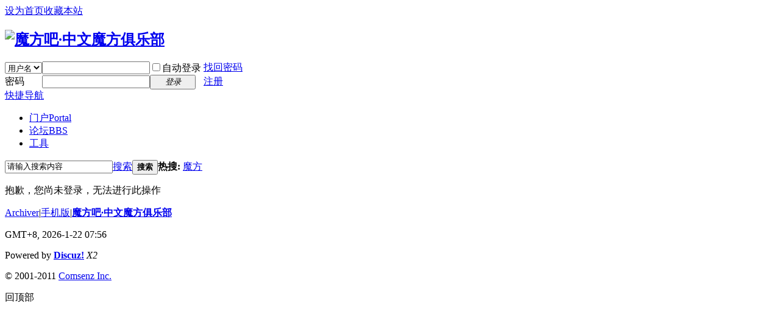

--- FILE ---
content_type: text/html; charset=gbk
request_url: http://bbs.mf8-china.com/home.php?mod=magic&mid=namepost&idtype=pid&id=1679000:94071
body_size: 10755
content:
<!DOCTYPE html PUBLIC "-//W3C//DTD XHTML 1.0 Transitional//EN" "http://www.w3.org/TR/xhtml1/DTD/xhtml1-transitional.dtd">
<html xmlns="http://www.w3.org/1999/xhtml">
<head>
<meta http-equiv="Content-Type" content="text/html; charset=gbk" />
<title>提示信息 -  魔方吧·中文魔方俱乐部 -  Powered by Discuz!</title>

<meta name="keywords" content="" />
<meta name="description" content=",魔方吧·中文魔方俱乐部" />
<meta name="generator" content="Discuz! X2" />
<meta name="author" content="Discuz! Team and Comsenz UI Team" />
<meta name="copyright" content="2001-2011 Comsenz Inc." />
<meta name="MSSmartTagsPreventParsing" content="True" />
<meta http-equiv="MSThemeCompatible" content="Yes" />
<base href="http://bbs.mf8-china.com/" /><link rel="stylesheet" type="text/css" href="data/cache/style_1_common.css?Qgz" /><link rel="stylesheet" type="text/css" href="data/cache/style_1_home_magic.css?Qgz" /><script type="text/javascript">var STYLEID = '1', STATICURL = 'static/', IMGDIR = 'static/image/common', VERHASH = 'Qgz', charset = 'gbk', discuz_uid = '0', cookiepre = 'AHle_2132_', cookiedomain = '', cookiepath = '/', showusercard = '1', attackevasive = '0', disallowfloat = 'newthread', creditnotice = '1|经验|点,2|威望|点,3|金钱|￥,4|魅力|,5|点券|￥,6|金币|', defaultstyle = '', REPORTURL = 'aHR0cDovL2Jicy5tZjgtY2hpbmEuY29tL2hvbWUucGhwP21vZD1tYWdpYyZtaWQ9bmFtZXBvc3QmaWR0eXBlPXBpZCZpZD0xNjc5MDAwOjk0MDcx', SITEURL = 'http://bbs.mf8-china.com/', JSPATH = 'static/js/';</script>
<script src="static/js/common.js?Qgz" type="text/javascript"></script>
<meta name="application-name" content="魔方吧·中文魔方俱乐部" />
<meta name="msapplication-tooltip" content="魔方吧·中文魔方俱乐部" />
<meta name="msapplication-task" content="name=门户;action-uri=http://bbs.mf8-china.com/portal.php;icon-uri=http://bbs.mf8-china.com/static/image/common/portal.ico" /><meta name="msapplication-task" content="name=论坛;action-uri=http://bbs.mf8-china.com/forum.php;icon-uri=http://bbs.mf8-china.com/static/image/common/bbs.ico" />
<script src="static/js/home.js?Qgz" type="text/javascript"></script>
</head>

<body id="nv_home" class="pg_magic" onkeydown="if(event.keyCode==27) return false;">
<div id="append_parent"></div><div id="ajaxwaitid"></div>

<div id="toptb" class="cl">
<div class="wp">
<div class="z"><a href="javascript:;"  onclick="setHomepage('http://bbs.mf8-china.com/');">设为首页</a><a href="http://bbs.mf8-china.com/"  onclick="addFavorite(this.href, '魔方吧·中文魔方俱乐部');return false;">收藏本站</a></div>
<div class="y">
</div>
</div>
</div>


<div id="qmenu_menu" class="p_pop blk" style="display: none;">
<div class="ptm pbw hm">
请 <a href="javascript:;" class="xi2" onclick="lsSubmit()"><strong>登录</strong></a> 后使用快捷导航<br />没有帐号？<a href="member.php?mod=register.php" class="xi2 xw1">注册</a>
</div>
</div>
<div id="hd">
<div class="wp">
<div class="hdc cl"><h2><a href="./" title="魔方吧·中文魔方俱乐部"><img src="static/image/common/logo.png" alt="魔方吧·中文魔方俱乐部" border="0" /></a></h2>

<script src="static/js/logging.js?Qgz" type="text/javascript"></script>
<form method="post" autocomplete="off" id="lsform" action="member.php?mod=logging&amp;action=login&amp;loginsubmit=yes&amp;infloat=yes&amp;lssubmit=yes" onsubmit="return lsSubmit()">
<div class="fastlg cl">
<span id="return_ls" style="display:none"></span>
<div class="y pns">
<table cellspacing="0" cellpadding="0">
<tr>
<td>
<span class="ftid">
<select name="fastloginfield" id="ls_fastloginfield" width="40" tabindex="900">
<option value="username">用户名</option>
<option value="uid">UID</option>
<option value="email">Email</option>
</select>
</span>
<script type="text/javascript">simulateSelect('ls_fastloginfield')</script>
</td>
<td><input type="text" name="username" id="ls_username" autocomplete="off" class="px vm" tabindex="901" /></td>
<td class="fastlg_l"><label for="ls_cookietime"><input type="checkbox" name="cookietime" id="ls_cookietime" class="pc" value="2592000" tabindex="903" />自动登录</label></td>
<td>&nbsp;<a href="javascript:;" onclick="showWindow('login', 'member.php?mod=logging&action=login&viewlostpw=1')">找回密码</a></td>
</tr>
<tr>
<td><label for="ls_password" class="z psw_w">密码</label></td>
<td><input type="password" name="password" id="ls_password" class="px vm" autocomplete="off" tabindex="902" /></td>
<td class="fastlg_l"><button type="submit" class="pn vm" tabindex="904" style="width: 75px;"><em>登录</em></button></td>
<td>&nbsp;<a href="member.php?mod=register.php" class="xi2 xw1">注册</a></td>
</tr>
</table>
<input type="hidden" name="quickforward" value="yes" />
<input type="hidden" name="handlekey" value="ls" />
</div>
</div>
</form>
</div>

<div id="nv">
<a href="javascript:;" id="qmenu" onmouseover="showMenu({'ctrlid':'qmenu','pos':'34!','ctrlclass':'a','duration':2});">快捷导航</a>
<ul><li id="mn_portal" ><a href="portal.php" hidefocus="true" title="Portal"  >门户<span>Portal</span></a></li><li id="mn_forum" onmouseover="showMenu({'ctrlid':this.id,'ctrlclass':'hover','duration':2})"><a href="forum.php" hidefocus="true" title="BBS"  >论坛<span>BBS</span></a></li><li id="mn_Nd110" onmouseover="showMenu({'ctrlid':this.id,'ctrlclass':'hover','duration':2})"><a href="#" hidefocus="true"  >工具</a></li></ul>
</div>
<ul class="p_pop h_pop" id="mn_forum_menu" style="display: none"><li><a href="search.php?mod=forum&adv=yes" hidefocus="true" >高级搜索</a></li><li><a href="misc.php?mod=ranklist" hidefocus="true" >排行榜</a></li><li><a href="misc.php?mod=stat" hidefocus="true" >站点统计</a></li></ul><ul class="p_pop h_pop" id="mn_Nd110_menu" style="display: none"><li><a href="http://mf.qiyuuu.com/cube/if.cube" hidefocus="true" target="_blank" >最少步插入查找工具</a></li><li><a href="http://www.mf8-china.com/Java/3x3.html" hidefocus="true" target="_blank" >三阶魔方 Java 助手</a></li><li><a href="http://www.mf8-china.com/Java/4x4.html" hidefocus="true" target="_blank" >四阶魔方 Java 助手</a></li><li><a href="http://www.mf8-china.com/Java/5x5.html" hidefocus="true" target="_blank" >五阶魔方 Java 助手</a></li><li><a href="http://www.mf8-china.com/Java/2x2.html" hidefocus="true" target="_blank" >二阶魔方 Java 助手</a></li><li><a href="http://www.mf8-china.com/java/hubo/KBMFtool.html" hidefocus="true" target="_blank" >自定义/捆绑魔方 Java 助手</a></li><li><a href="http://www.mf8-china.com/java/hubo/Mftools.html" hidefocus="true" target="_blank" >胡波系列 java 助手</a></li><li><a href="http://www.mf8-china.com/java/hubo/SCube.html" hidefocus="true" target="_blank" >球面切割魔方仿真软件</a></li><li><a href="http://www.mf8-china.com/java/hubo/SCubeTool.html" hidefocus="true" >球面切割魔方Java助手</a></li></ul><div id="mu" class="cl">
</div><div id="scbar" class="cl"><form id="scbar_form" method="post" autocomplete="off" onsubmit="searchFocus($('scbar_txt'))" action="search.php?searchsubmit=yes" target="_blank">
<input type="hidden" name="mod" id="scbar_mod" value="search" />
<input type="hidden" name="formhash" value="e50f17f2" />
<input type="hidden" name="srchtype" value="title" />
<input type="hidden" name="srhfid" value="0" id="dzsearchforumid" />
<input type="hidden" name="srhlocality" value="home::magic" />
<table cellspacing="0" cellpadding="0">
<tr>
<td class="scbar_icon_td"></td>
<td class="scbar_txt_td"><input type="text" name="srchtxt" id="scbar_txt" value="请输入搜索内容" autocomplete="off" /></td>
<td class="scbar_type_td"><a href="javascript:;" id="scbar_type" class="showmenu xg1 xs2" onclick="showMenu(this.id)" hidefocus="true">搜索</a></td>
<td class="scbar_btn_td"><button type="submit" name="searchsubmit" id="scbar_btn" class="pn pnc" value="true"><strong class="xi2 xs2">搜索</strong></button></td>
<td class="scbar_hot_td">
<div id="scbar_hot">
<strong class="xw1">热搜: </strong>

<a href="search.php?mod=forum&amp;srchtxt=%C4%A7%B7%BD&amp;formhash=e50f17f2&amp;searchsubmit=true&amp;source=hotsearch" target="_blank" class="xi2">魔方</a>

</div>
</td>
</tr>
</table>
</form>
</div>
<ul id="scbar_type_menu" class="p_pop" style="display: none;"><li><a href="javascript:;" rel="user" class="curtype">用户</a></li></ul>
<script type="text/javascript">
initSearchmenu('scbar', '');
</script>
</div>
</div>


<div id="wp" class="wp"><div id="ct" class="wp cl w">
<div class="nfl" id="main_succeed" style="display: none">
<div class="f_c altw">
<div class="alert_right">
<p id="succeedmessage"></p>
<p id="succeedlocation" class="alert_btnleft"></p>
<p class="alert_btnleft"><a id="succeedmessage_href">如果你的浏览器没有自动跳转，请点击此链接</a></p>
</div>
</div>
</div>
<div class="nfl" id="main_message">
<div class="f_c altw">
<div id="messagetext" class="alert_info">
<p>抱歉，您尚未登录，无法进行此操作</p>
</div>
<div id="messagelogin"></div>
<script type="text/javascript">ajaxget('member.php?mod=logging&action=login&infloat=yes&frommessage', 'messagelogin');</script>
</div>
</div>
</div>	</div>
<div id="ft" class="wp cl">
<div id="flk" class="y">
<p><a href="archiver/" >Archiver</a><span class="pipe">|</span><a href="forum.php?mobile=yes" >手机版</a><span class="pipe">|</span><strong><a href="http://bbs.mf8-china.com" target="_blank">魔方吧·中文魔方俱乐部</a></strong>
</p>
<p class="xs0">
GMT+8, 2026-1-22 07:56<span id="debuginfo">
</span>
</p>
</div>
<div id="frt">
<p>Powered by <strong><a href="http://www.discuz.net" target="_blank">Discuz!</a></strong> <em>X2</em></p>
<p class="xs0">&copy; 2001-2011 <a href="http://www.comsenz.com" target="_blank">Comsenz Inc.</a></p>
</div></div>

<div id="g_upmine_menu" class="tip tip_3" style="display:none;">
<div class="tip_c">
积分 0, 距离下一级还需  积分
</div>
<div class="tip_horn"></div>
</div>
<script src="home.php?mod=misc&ac=sendmail&rand=1769039762" type="text/javascript"></script>
<span id="scrolltop" onclick="window.scrollTo('0','0')">回顶部</span>
<script type="text/javascript">_attachEvent(window, 'scroll', function(){showTopLink();});</script>
		<div id="discuz_tips" style="display:none;"></div>
		<script type="text/javascript">
			var discuzSId = '';
			var discuzVersion = 'X2';
			var discuzRelease = '20130201';
			var discuzApi = '0.4';
			var discuzIsFounder = '';
			var discuzFixbug = '';
			var discuzAdminId = '0';
			var discuzOpenId = '';
			var discuzUid = '0';
			var discuzGroupId = '7';
			var ts = '1769039762';
			var sig = '';
			var discuzTipsCVersion = '2';
		</script>
		<script src="http://discuz.gtimg.cn/cloud/scripts/discuz_tips.js?v=1" type="text/javascript" charset="UTF-8"></script></body>
</html>
